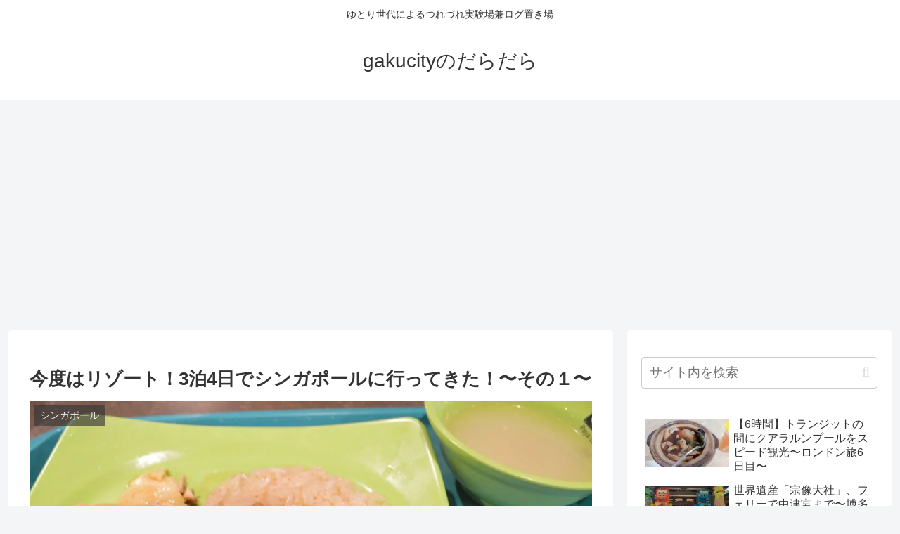

--- FILE ---
content_type: text/html; charset=utf-8
request_url: https://www.google.com/recaptcha/api2/aframe
body_size: 220
content:
<!DOCTYPE HTML><html><head><meta http-equiv="content-type" content="text/html; charset=UTF-8"></head><body><script nonce="_iyV6rmilKeyMbI0Wnj6nA">/** Anti-fraud and anti-abuse applications only. See google.com/recaptcha */ try{var clients={'sodar':'https://pagead2.googlesyndication.com/pagead/sodar?'};window.addEventListener("message",function(a){try{if(a.source===window.parent){var b=JSON.parse(a.data);var c=clients[b['id']];if(c){var d=document.createElement('img');d.src=c+b['params']+'&rc='+(localStorage.getItem("rc::a")?sessionStorage.getItem("rc::b"):"");window.document.body.appendChild(d);sessionStorage.setItem("rc::e",parseInt(sessionStorage.getItem("rc::e")||0)+1);localStorage.setItem("rc::h",'1768980975829');}}}catch(b){}});window.parent.postMessage("_grecaptcha_ready", "*");}catch(b){}</script></body></html>